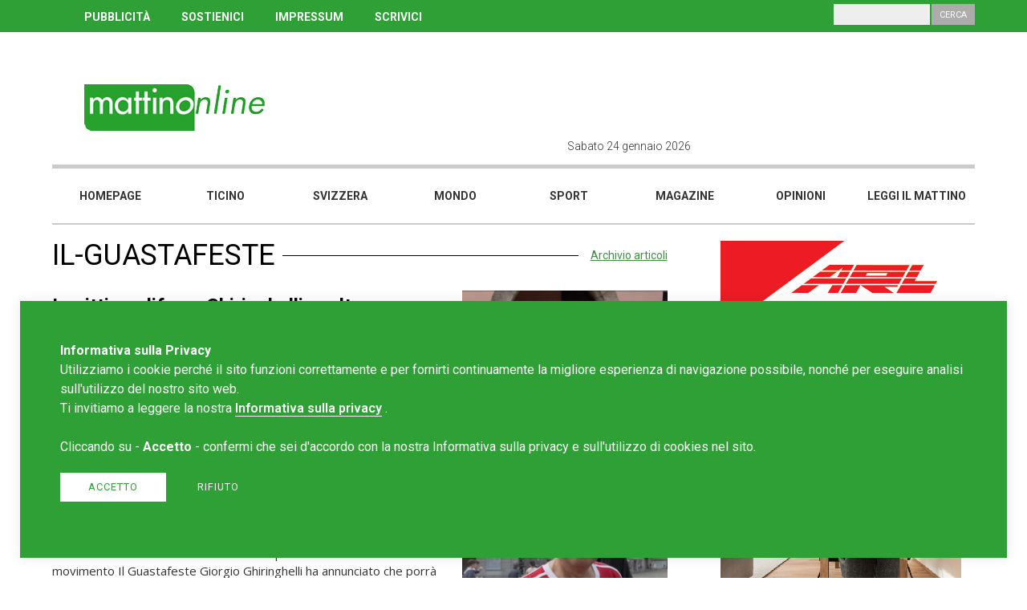

--- FILE ---
content_type: text/html; charset=UTF-8
request_url: https://www.mattinonline.ch/it/tag/il-guastafeste
body_size: 7830
content:
<!DOCTYPE html>
<!--[if IE 6]>
<html id="ie6" dir="ltr" lang="en">
<![endif]-->
<!--[if IE 7]>
<html id="ie7" dir="ltr" lang="en">
<![endif]-->
<!--[if IE 8]>
<html id="ie8" dir="ltr" lang="en">
<![endif]-->
<!--[if !(IE 6) | !(IE 7) | !(IE 8)  ]><!-->
<html dir="ltr" lang="en">
<!--<![endif]-->
<head>
    <meta http-equiv="Content-Type" content="text/html; charset=UTF-8" />
    <title>Mattinonline - Padroni in casa nostra</title>
    <meta name="TITLE" content="Mattinonline - Padroni in casa nostra" />
    <meta name="DESCRIPTION" content="Portale di news Ticino . Svizzera . Mondo . Magazine" />
    <meta name="KEYWORDS" content="portale, news, Ticino, Svizzera, mondo, magazine, leggi il Mattino, scrivici, chi siamo, Blog, Mattinonline, Cronaca, Cantone, Cantone Ticino, Sport." />
    <meta name="COPYRIGHTS" content="REDESIGN-AGENCY.CH" />
    <meta name="AUTHOR" content="" />
    <meta name="GENERATOR" content="REDESIGN-AGENCY.CH" />
    <meta name="ROBOTS" content="ALL" />
    <meta name="LANGUAGE" content="it" />
    <meta property="og:title" content="Mattinonline - Padroni in casa nostra"/>
    <meta property="og:description" content="Portale di news Ticino . Svizzera . Mondo . Magazine"/>
    <meta property="fb:app_id" content="264919093956277"/>
    <meta property="og:type" content="website"/>
    <meta property="og:url" content="https://www.mattinonline.ch/it/tag/il-guastafeste" />
    <meta property="og:image" content="https://www.mattinonline.ch/site/images/misc/news.jpg" />
    <link rel="image_src" href="" />
    <link rel="stylesheet" type="text/css" href="https://www.mattinonline.ch/site/css/styles.css?cache=no-cache" /><link rel="stylesheet" type="text/css" href="https://www.mattinonline.ch/site/css/slick.css?cache=no-cache" /><link rel="stylesheet" type="text/css" href="https://www.mattinonline.ch/site/css/slick-theme.css?cache=no-cache" /><link rel="stylesheet" type="text/css" href="https://www.mattinonline.ch/site/css/jssocials.css?cache=no-cache" /><link rel="stylesheet" type="text/css" href="https://www.mattinonline.ch/site/css/jssocials-theme-plain.css?cache=no-cache" />        <link rel="stylesheet" type="text/css" href="https://cdnjs.cloudflare.com/ajax/libs/font-awesome/4.7.0/css/font-awesome.min.css">
        <script language="javascript" type="text/javascript">
            var app_site_start = 'https://www.mattinonline.ch/';
        </script>
        <script type="text/javascript" src="https://www.mattinonline.ch/site/js/jquery.js?cache=no-cache"></script><script type="text/javascript" src="https://www.mattinonline.ch/site/js/jssocials.min.js?cache=no-cache"></script><script type="text/javascript" src="https://www.mattinonline.ch/site/js/slick.min.js?cache=no-cache"></script>                <link rel="shortcut icon" href="https://www.mattinonline.ch/favicon.ico" />
                <!-- Google tag (gtag.js) -->
<script async src="https://www.googletagmanager.com/gtag/js?id=G-B89RP5NKBH"></script>
<script>
  window.dataLayer = window.dataLayer || [];
  function gtag(){dataLayer.push(arguments);}
  gtag('js', new Date());

  gtag('config', 'G-B89RP5NKBH');
</script><meta http-equiv="expires" content="Sun, 25 Jan 2026 12:11:54 GMT">
<meta http-equiv="pragma" content="private">
<meta name="viewport" content="width=device-width, initial-scale=1, maximum-scale=1, user-scalable=no">
<script async src="//pagead2.googlesyndication.com/pagead/js/adsbygoogle.js"></script>
    
	<script>
      (adsbygoogle = window.adsbygoogle || []).push({
        google_ad_client: "ca-pub-6370957874711290",
        enable_page_level_ads: true
      });
    </script>
</head>

<body class="view999995"><script>
  window.fbAsyncInit = function() {
    FB.init({
      appId      : '370971403424026',
      cookie     : true,
      xfbml      : true,
      version    : 'v3.0'
    });
      
    FB.AppEvents.logPageView();   
      
  };

  (function(d, s, id){
     var js, fjs = d.getElementsByTagName(s)[0];
     if (d.getElementById(id)) {return;}
     js = d.createElement(s); js.id = id;
     js.src = "https://connect.facebook.net/it_IT/sdk.js";
     fjs.parentNode.insertBefore(js, fjs);
   }(document, 'script', 'facebook-jssdk'));
</script>	<div id="navMobile"><div class="bg"></div>
<div class="inner">
    <div class="column c6 ml12 menu">
        <ul class="l1">                    <li class="l1"><a href="https://www.mattinonline.ch/it/homepage" target="_self" title="Homepage">Homepage</a>				</li>                    <li class="l1"><a href="https://www.mattinonline.ch/it/ticino" target="_self" title="Ticino">Ticino</a>				</li>                    <li class="l1"><a href="https://www.mattinonline.ch/it/svizzera" target="_self" title="Svizzera">Svizzera</a>				</li>                    <li class="l1"><a href="https://www.mattinonline.ch/it/mondo" target="_self" title="Mondo">Mondo</a>				</li>                    <li class="l1"><a href="https://www.mattinonline.ch/it/sport" target="_self" title="Sport">Sport</a>				</li>                    <li class="l1"><a href="https://www.mattinonline.ch/it/magazine" target="_self" title="Magazine">Magazine</a>				</li>                    <li class="l1"><a href="https://www.mattinonline.ch/it/opinioni" target="_self" title="Opinioni">Opinioni</a>				</li>                    <li class="l1"><a href="http://ilmattinodelladomenica.che.newsmemory.com/" target="_blank" title="Leggi il mattino">Leggi il mattino</a>				</li>        </ul>
        <hr /><div class='links' ><a href="http://www.mattinonline.ch/it/pubblicita">PUBBLICIT&Agrave;</a> <a href="http://www.mattinonline.ch/it/contributi">SOSTIENICI</a> <a href="http://www.mattinonline.ch/it/impressum">IMPRESSUM</a> <a href="http://www.mattinonline.ch/it/scrivi-al-mattino-online">SCRIVICI</a>&nbsp;</div>        <hr />
        <div class="search">
            <p>Cerca</p>
            <input type="text" class="input" name="search">
            <input type="button" class="button" value="Cerca">
        </div>
        <div class="clear"></div> 
        
        <div id="navCloseButton">x</div>   
        
        <div class="social">              
        </div> 
    </div>    
    <div class="column c6 ml0"></div>
    <div class="clear"></div>
</div>	</div>
	<div id="wrapper">
    	<div id="header">
        	<div class="top">
            	<div class="innerTpl">
                    <div class="column c12"><div class='links' ><a href="http://www.mattinonline.ch/it/pubblicita">PUBBLICIT&Agrave;</a> <a href="http://www.mattinonline.ch/it/contributi">SOSTIENICI</a> <a href="http://www.mattinonline.ch/it/impressum">IMPRESSUM</a> <a href="http://www.mattinonline.ch/it/scrivi-al-mattino-online">SCRIVICI</a>&nbsp;</div>                        <div class="search">
                            <p>Cerca</p>
                            <input type="text" class="input" name="search">
                            <input type="button" class="button" value="Cerca">
                        </div>
                    </div>            
                </div>
            </div>
            <div class="middle">
            	<div class="innerTpl">
                    <div class="column c6 tp4 ml6 logo"><a href="https://www.mattinonline.ch/it/homepage" target="_self"><img src="https://www.mattinonline.ch/upload/multimedia/2018.05.23.02.53.494243.png"  class="logo" title = "" alt=""    /></a>                    </div>
                    <div class="column c6 tp8 ml6">
                        <div class="column c6 ml0">
							<div class="today">Sabato 24 gennaio 2026                            </div>
                        </div>
                        <div class="column c6 ml12">
							<div class="social">      
                            </div>  
                            <img id="navOpenButton" class="burger-menu" src="https://www.mattinonline.ch/site/images/misc/burger-menu.png" />            
                    	</div>
                    </div>  
                	<div class="clear"></div>            
                </div>
                <div class="clear"></div>
            </div>
            <div class="bottom">
            	<div class="innerTpl"><ul class="nav"><li class="" men_id="1019"><a href="https://www.mattinonline.ch/it/homepage" target="_self" title="Homepage" men_id="1019">Homepage</a></li><li class="" men_id="1089"><a href="https://www.mattinonline.ch/it/ticino" target="_self" title="Ticino" men_id="1089">Ticino</a></li><li class="" men_id="1023"><a href="https://www.mattinonline.ch/it/svizzera" target="_self" title="Svizzera" men_id="1023">Svizzera</a></li><li class="" men_id="1090"><a href="https://www.mattinonline.ch/it/mondo" target="_self" title="Mondo" men_id="1090">Mondo</a></li><li class="" men_id="1091"><a href="https://www.mattinonline.ch/it/sport" target="_self" title="Sport" men_id="1091">Sport</a></li><li class="" men_id="1092"><a href="https://www.mattinonline.ch/it/magazine" target="_self" title="Magazine" men_id="1092">Magazine</a></li><li class="" men_id="1101"><a href="https://www.mattinonline.ch/it/opinioni" target="_self" title="Opinioni" men_id="1101">Opinioni</a></li><li class="" men_id="1093"><a href="http://ilmattinodelladomenica.che.newsmemory.com/" target="_blank" title="Leggi il mattino" men_id="1093">Leggi il mattino</a></li> 
</ul>
<script language="javascript" type="text/javascript">
var new_w = parseInt($('#header .bottom').width() / 8);
$('#header .bottom ul.nav li').css('width',new_w);
</script>               	</div>
            </div>
                   
        </div><div id="template" class="rubrica">
    <section class="section taglio primotaglio">
		<div class="innerTpl">
        	<div class="column col-left c8 ml12">
				<div class="articles">					<h2>il-guastafeste&nbsp;						<a href="https://www.mattinonline.ch/it/archivio-articoli">Archivio articoli</a>
						</h2>					<div class="article art0 text-to-image">                
						<div class="column c8 ml7 info">
                            <h3><a href="https://www.mattinonline.ch/it/article/49676/legittima-difesa-ghiringhelli-esulta-missione-compiuta">Legittima difesa, Ghiringhelli esulta: "Missione compiuta!"</a></h3>  
							<div class="preview">Pubblichiamo di seguito il comunicato di Giorgio Ghiringhelli (il Guastafeste) sull&#39;esito dell&#39;iniziativa popolare sulla legittima difesa, approvata oggi dai vota...</div>
                            <div class="more-info">
                            	<div class="orario">26.09.2021</div> <div class="wrap-share" attr="id">
   	<img class="share-icon" src="https://www.mattinonline.ch/site/images/misc/share-icon-2.png" />
   
    <div class="share id">
        <script language="javascript" type="text/javascript">
        $(".share.id").jsSocials({
            url: "https://www.mattinonline.ch/it/article/49676/legittima-difesa-ghiringhelli-esulta-missione-compiuta",
            showLabel: false,
			showCount: false,
            shares: ["twitter","facebook","googleplus","linkedin","whatsapp"]
        });
        </script>
    </div>	 
	  </div>                        	</div>
						</div>
						<div class="column c4 ml5 image" style="background: url(https://www.mattinonline.ch/upload/multimedia/2021-09-26-04-59-17-5521.png) no-repeat center center; background-size: cover;">
							<div class="category"></div>     
                            <div class="gallery"> 
							</div>            
						</div> 
                        <div class="more-info-mobile">
                            <div class="orario">26.09.2021</div> <div class="wrap-share" attr="id">
   	<img class="share-icon" src="https://www.mattinonline.ch/site/images/misc/share-icon-2.png" />
   
    <div class="share id">
        <script language="javascript" type="text/javascript">
        $(".share.id").jsSocials({
            url: "https://www.mattinonline.ch/it/article/49676/legittima-difesa-ghiringhelli-esulta-missione-compiuta",
            showLabel: false,
			showCount: false,
            shares: ["twitter","facebook","googleplus","linkedin","whatsapp"]
        });
        </script>
    </div>	 
	  </div>                        </div>          
					</div>					<div class="article art1 text-to-image">                
						<div class="column c8 ml7 info">
                            <h3><a href="https://www.mattinonline.ch/it/article/49394/il-movimento-il-guastafeste-annuncia-la-fine-della-sua-attivit-politica">Il movimento Il Guastafeste annuncia la fine della sua attività politica</a></h3>  
							<div class="preview">Con un comunicato trasmesso ai media questa mattina il fondatore del movimento Il Guastafeste Giorgio Ghiringhelli ha annunciato che porr&agrave; fine alla sua attivit&ag...</div>
                            <div class="more-info">
                            	<div class="orario">31.08.2021</div> <div class="wrap-share" attr="id">
   	<img class="share-icon" src="https://www.mattinonline.ch/site/images/misc/share-icon-2.png" />
   
    <div class="share id">
        <script language="javascript" type="text/javascript">
        $(".share.id").jsSocials({
            url: "https://www.mattinonline.ch/it/article/49394/il-movimento-il-guastafeste-annuncia-la-fine-della-sua-attivit-politica",
            showLabel: false,
			showCount: false,
            shares: ["twitter","facebook","googleplus","linkedin","whatsapp"]
        });
        </script>
    </div>	 
	  </div>                        	</div>
						</div>
						<div class="column c4 ml5 image" style="background: url(https://www.mattinonline.ch/upload/multimedia/2021-08-31-09-38-57-9170.jpg) no-repeat center center; background-size: cover;">
							<div class="category"></div>     
                            <div class="gallery"> 
							</div>            
						</div> 
                        <div class="more-info-mobile">
                            <div class="orario">31.08.2021</div> <div class="wrap-share" attr="id">
   	<img class="share-icon" src="https://www.mattinonline.ch/site/images/misc/share-icon-2.png" />
   
    <div class="share id">
        <script language="javascript" type="text/javascript">
        $(".share.id").jsSocials({
            url: "https://www.mattinonline.ch/it/article/49394/il-movimento-il-guastafeste-annuncia-la-fine-della-sua-attivit-politica",
            showLabel: false,
			showCount: false,
            shares: ["twitter","facebook","googleplus","linkedin","whatsapp"]
        });
        </script>
    </div>	 
	  </div>                        </div>          
					</div>					<div class="article art2 text-to-image">                
						<div class="column c8 ml7 info">
                            <h3><a href="https://www.mattinonline.ch/it/article/44170/un-premio-destinato-a-chi-combatte-la-letale-islamopandemia">"Un premio destinato a chi combatte la letale 'islamopandemia'"</a></h3>  
							<div class="preview">E&rsquo; partita nelle scorse settimane l&rsquo;organizzazione della terza edizione del premio nazionale ideato dal movimento politico &ldquo;Il Guastafeste&rdquo; allo s...</div>
                            <div class="more-info">
                            	<div class="orario">21.04.2020</div> <div class="wrap-share" attr="id">
   	<img class="share-icon" src="https://www.mattinonline.ch/site/images/misc/share-icon-2.png" />
   
    <div class="share id">
        <script language="javascript" type="text/javascript">
        $(".share.id").jsSocials({
            url: "https://www.mattinonline.ch/it/article/44170/un-premio-destinato-a-chi-combatte-la-letale-islamopandemia",
            showLabel: false,
			showCount: false,
            shares: ["twitter","facebook","googleplus","linkedin","whatsapp"]
        });
        </script>
    </div>	 
	  </div>                        	</div>
						</div>
						<div class="column c4 ml5 image" style="background: url(https://www.mattinonline.ch/upload/multimedia/2020-04-20-08-38-34-2793.jpg) no-repeat center center; background-size: cover;">
							<div class="category"></div>     
                            <div class="gallery"> 
							</div>            
						</div> 
                        <div class="more-info-mobile">
                            <div class="orario">21.04.2020</div> <div class="wrap-share" attr="id">
   	<img class="share-icon" src="https://www.mattinonline.ch/site/images/misc/share-icon-2.png" />
   
    <div class="share id">
        <script language="javascript" type="text/javascript">
        $(".share.id").jsSocials({
            url: "https://www.mattinonline.ch/it/article/44170/un-premio-destinato-a-chi-combatte-la-letale-islamopandemia",
            showLabel: false,
			showCount: false,
            shares: ["twitter","facebook","googleplus","linkedin","whatsapp"]
        });
        </script>
    </div>	 
	  </div>                        </div>          
					</div>					<div class="article art3 text-to-image">                
						<div class="column c8 ml7 info">
                            <h3><a href="https://www.mattinonline.ch/it/article/41449/ecco-i-tre-vincitori-dello-swiss-stop-islamization-award-2019">Ecco i tre vincitori dello “Swiss Stop Islamization Award 2019”</a></h3>  
							<div class="preview">Lo scopo dello Swiss Stop Islamization Award, ideato dal movimento politico &ldquo;Il Guastafeste&rdquo; di Giorgio Ghiringhelli (www.ilguastafeste.ch), &egrave; quello d...</div>
                            <div class="more-info">
                            	<div class="orario">21.07.2019</div> <div class="wrap-share" attr="id">
   	<img class="share-icon" src="https://www.mattinonline.ch/site/images/misc/share-icon-2.png" />
   
    <div class="share id">
        <script language="javascript" type="text/javascript">
        $(".share.id").jsSocials({
            url: "https://www.mattinonline.ch/it/article/41449/ecco-i-tre-vincitori-dello-swiss-stop-islamization-award-2019",
            showLabel: false,
			showCount: false,
            shares: ["twitter","facebook","googleplus","linkedin","whatsapp"]
        });
        </script>
    </div>	 
	  </div>                        	</div>
						</div>
						<div class="column c4 ml5 image" style="background: url(https://www.mattinonline.ch/upload/multimedia/2019-07-21-03-49-15-8779.jpg) no-repeat center center; background-size: cover;">
							<div class="category"></div>     
                            <div class="gallery"> 
							</div>            
						</div> 
                        <div class="more-info-mobile">
                            <div class="orario">21.07.2019</div> <div class="wrap-share" attr="id">
   	<img class="share-icon" src="https://www.mattinonline.ch/site/images/misc/share-icon-2.png" />
   
    <div class="share id">
        <script language="javascript" type="text/javascript">
        $(".share.id").jsSocials({
            url: "https://www.mattinonline.ch/it/article/41449/ecco-i-tre-vincitori-dello-swiss-stop-islamization-award-2019",
            showLabel: false,
			showCount: false,
            shares: ["twitter","facebook","googleplus","linkedin","whatsapp"]
        });
        </script>
    </div>	 
	  </div>                        </div>          
					</div>					<div class="article art4 text-to-image">                
						<div class="column c8 ml7 info">
                            <h3><a href="https://www.mattinonline.ch/it/article/41349/vade-retro-islam-l-intervista-di-giorgio-ghiringhelli-a-un-esperto-di-islam">“Vade retro Islam!”, l'intervista di Giorgio Ghiringhelli a un esperto di Islam</a></h3>  
							<div class="preview">Il fondatore del movimento &quot;Il Guastafeste&quot; Giorgio Ghiringhelli ha pubblicato, sul sito del movimento, un&#39;intervista da lui condotta all&#39;esperto di isl...</div>
                            <div class="more-info">
                            	<div class="orario">11.07.2019</div> <div class="wrap-share" attr="id">
   	<img class="share-icon" src="https://www.mattinonline.ch/site/images/misc/share-icon-2.png" />
   
    <div class="share id">
        <script language="javascript" type="text/javascript">
        $(".share.id").jsSocials({
            url: "https://www.mattinonline.ch/it/article/41349/vade-retro-islam-l-intervista-di-giorgio-ghiringhelli-a-un-esperto-di-islam",
            showLabel: false,
			showCount: false,
            shares: ["twitter","facebook","googleplus","linkedin","whatsapp"]
        });
        </script>
    </div>	 
	  </div>                        	</div>
						</div>
						<div class="column c4 ml5 image" style="background: url(https://www.mattinonline.ch/upload/multimedia/2019-07-10-09-51-45-8913.jpg) no-repeat center center; background-size: cover;">
							<div class="category"></div>     
                            <div class="gallery"> 
							</div>            
						</div> 
                        <div class="more-info-mobile">
                            <div class="orario">11.07.2019</div> <div class="wrap-share" attr="id">
   	<img class="share-icon" src="https://www.mattinonline.ch/site/images/misc/share-icon-2.png" />
   
    <div class="share id">
        <script language="javascript" type="text/javascript">
        $(".share.id").jsSocials({
            url: "https://www.mattinonline.ch/it/article/41349/vade-retro-islam-l-intervista-di-giorgio-ghiringhelli-a-un-esperto-di-islam",
            showLabel: false,
			showCount: false,
            shares: ["twitter","facebook","googleplus","linkedin","whatsapp"]
        });
        </script>
    </div>	 
	  </div>                        </div>          
					</div>					<div class="article art5 text-to-image">                
						<div class="column c8 ml7 info">
                            <h3><a href="https://www.mattinonline.ch/it/article/40763/swiss-stop-islamization-award-al-via-la-seconda-edizione">“Swiss stop islamization award”, al via la seconda edizione
</a></h3>  
							<div class="preview">E&rsquo; partita in questi giorni l&rsquo;organizzazione della seconda edizione del premio nazionale
intitolato &ldquo;Swiss Stop Islamization Award&rdquo; ideato dal mo...</div>
                            <div class="more-info">
                            	<div class="orario">16.05.2019</div> <div class="wrap-share" attr="id">
   	<img class="share-icon" src="https://www.mattinonline.ch/site/images/misc/share-icon-2.png" />
   
    <div class="share id">
        <script language="javascript" type="text/javascript">
        $(".share.id").jsSocials({
            url: "https://www.mattinonline.ch/it/article/40763/swiss-stop-islamization-award-al-via-la-seconda-edizione",
            showLabel: false,
			showCount: false,
            shares: ["twitter","facebook","googleplus","linkedin","whatsapp"]
        });
        </script>
    </div>	 
	  </div>                        	</div>
						</div>
						<div class="column c4 ml5 image" style="background: url(https://www.mattinonline.ch/upload/multimedia/2019-05-16-03-09-47-7211.jpg) no-repeat center center; background-size: cover;">
							<div class="category"></div>     
                            <div class="gallery"> 
							</div>            
						</div> 
                        <div class="more-info-mobile">
                            <div class="orario">16.05.2019</div> <div class="wrap-share" attr="id">
   	<img class="share-icon" src="https://www.mattinonline.ch/site/images/misc/share-icon-2.png" />
   
    <div class="share id">
        <script language="javascript" type="text/javascript">
        $(".share.id").jsSocials({
            url: "https://www.mattinonline.ch/it/article/40763/swiss-stop-islamization-award-al-via-la-seconda-edizione",
            showLabel: false,
			showCount: false,
            shares: ["twitter","facebook","googleplus","linkedin","whatsapp"]
        });
        </script>
    </div>	 
	  </div>                        </div>          
					</div>					<div class="article art6 text-to-image">                
						<div class="column c8 ml7 info">
                            <h3><a href="https://www.mattinonline.ch/it/article/40474/incendio-di-notre-dame-e-se-non-fosse-stato-un-incidente">Incendio di Notre-Dame, e se non fosse stato un incidente?</a></h3>  
							<div class="preview">A nemmeno 24 ore dal terribile incendio che ha devastato l&#39;iconica cattedrale di Notre-Dame a Parigi, le autorit&agrave; francesi avevano gi&agrave; escluso l&#39;att...</div>
                            <div class="more-info">
                            	<div class="orario">25.04.2019</div> <div class="wrap-share" attr="id">
   	<img class="share-icon" src="https://www.mattinonline.ch/site/images/misc/share-icon-2.png" />
   
    <div class="share id">
        <script language="javascript" type="text/javascript">
        $(".share.id").jsSocials({
            url: "https://www.mattinonline.ch/it/article/40474/incendio-di-notre-dame-e-se-non-fosse-stato-un-incidente",
            showLabel: false,
			showCount: false,
            shares: ["twitter","facebook","googleplus","linkedin","whatsapp"]
        });
        </script>
    </div>	 
	  </div>                        	</div>
						</div>
						<div class="column c4 ml5 image" style="background: url(https://www.mattinonline.ch/upload/multimedia/2019-04-25-12-15-53-4827.jpg) no-repeat center center; background-size: cover;">
							<div class="category"></div>     
                            <div class="gallery"> 
							</div>            
						</div> 
                        <div class="more-info-mobile">
                            <div class="orario">25.04.2019</div> <div class="wrap-share" attr="id">
   	<img class="share-icon" src="https://www.mattinonline.ch/site/images/misc/share-icon-2.png" />
   
    <div class="share id">
        <script language="javascript" type="text/javascript">
        $(".share.id").jsSocials({
            url: "https://www.mattinonline.ch/it/article/40474/incendio-di-notre-dame-e-se-non-fosse-stato-un-incidente",
            showLabel: false,
			showCount: false,
            shares: ["twitter","facebook","googleplus","linkedin","whatsapp"]
        });
        </script>
    </div>	 
	  </div>                        </div>          
					</div>					<div class="article art7 text-to-image">                
						<div class="column c8 ml7 info">
                            <h3><a href="https://www.mattinonline.ch/it/article/38930/svelati-i-tre-vincitori-dello-swiss-stop-islamization-award-2018">Svelati i tre vincitori dello “Swiss Stop Islamization Award 2018”</a></h3>  
							<div class="preview">Il movimento &ldquo;Il Guastafeste&rdquo; ha svelato oggi i tre vincitori del concorso &ldquo;Swiss Stop Islamization Award 2018&rdquo;. Lo scopo del concorso, ideato dal...</div>
                            <div class="more-info">
                            	<div class="orario">29.11.2018</div> <div class="wrap-share" attr="id">
   	<img class="share-icon" src="https://www.mattinonline.ch/site/images/misc/share-icon-2.png" />
   
    <div class="share id">
        <script language="javascript" type="text/javascript">
        $(".share.id").jsSocials({
            url: "https://www.mattinonline.ch/it/article/38930/svelati-i-tre-vincitori-dello-swiss-stop-islamization-award-2018",
            showLabel: false,
			showCount: false,
            shares: ["twitter","facebook","googleplus","linkedin","whatsapp"]
        });
        </script>
    </div>	 
	  </div>                        	</div>
						</div>
						<div class="column c4 ml5 image" style="background: url(https://www.mattinonline.ch/upload/multimedia/2018-11-29-02-04-51-6293.png) no-repeat center center; background-size: cover;">
							<div class="category"></div>     
                            <div class="gallery"> 
							</div>            
						</div> 
                        <div class="more-info-mobile">
                            <div class="orario">29.11.2018</div> <div class="wrap-share" attr="id">
   	<img class="share-icon" src="https://www.mattinonline.ch/site/images/misc/share-icon-2.png" />
   
    <div class="share id">
        <script language="javascript" type="text/javascript">
        $(".share.id").jsSocials({
            url: "https://www.mattinonline.ch/it/article/38930/svelati-i-tre-vincitori-dello-swiss-stop-islamization-award-2018",
            showLabel: false,
			showCount: false,
            shares: ["twitter","facebook","googleplus","linkedin","whatsapp"]
        });
        </script>
    </div>	 
	  </div>                        </div>          
					</div><div class="ads leaderboard-2" style="width:728px; max-height:90px; margin-top:15px; margin-bottom:15px;"><a href="https://sanbernardino-realestate.com/" target="_blank" onClick="gtag('event', 'click', {'event_category': 'ads','event_label': 'click Artisa novembre 2025','value': 'Artisa novembre 2025','non_interaction': true});"><img src="https://www.mattinonline.ch/upload/multimedia/2025-10-30-15-53-2630888.jpg" onload="gtag('event', 'impression', {'event_category': 'ads','event_label': 'impression Artisa novembre 2025','value': 'Artisa novembre 2025','non_interaction': true});" /></a></div>					<div class="article art8 text-to-image">                
						<div class="column c8 ml7 info">
                            <h3><a href="https://www.mattinonline.ch/it/article/37908/ecco-lo-swiss-stop-islam-award-2018">Ecco lo "Swiss Stop Islam Award 2018"</a></h3>  
							<div class="preview">Negli ultimi anni un crescente numero di persone in Svizzera e in Europa ha cominciato ad aprire gli occhi sul pericolo mortale che la colonizzazione islamica e la radica...</div>
                            <div class="more-info">
                            	<div class="orario">03.08.2018</div> <div class="wrap-share" attr="id">
   	<img class="share-icon" src="https://www.mattinonline.ch/site/images/misc/share-icon-2.png" />
   
    <div class="share id">
        <script language="javascript" type="text/javascript">
        $(".share.id").jsSocials({
            url: "https://www.mattinonline.ch/it/article/37908/ecco-lo-swiss-stop-islam-award-2018",
            showLabel: false,
			showCount: false,
            shares: ["twitter","facebook","googleplus","linkedin","whatsapp"]
        });
        </script>
    </div>	 
	  </div>                        	</div>
						</div>
						<div class="column c4 ml5 image" style="background: url(https://www.mattinonline.ch/upload/multimedia/2018-08-03-10-31-06-3333.png) no-repeat center center; background-size: cover;">
							<div class="category"></div>     
                            <div class="gallery"> 
							</div>            
						</div> 
                        <div class="more-info-mobile">
                            <div class="orario">03.08.2018</div> <div class="wrap-share" attr="id">
   	<img class="share-icon" src="https://www.mattinonline.ch/site/images/misc/share-icon-2.png" />
   
    <div class="share id">
        <script language="javascript" type="text/javascript">
        $(".share.id").jsSocials({
            url: "https://www.mattinonline.ch/it/article/37908/ecco-lo-swiss-stop-islam-award-2018",
            showLabel: false,
			showCount: false,
            shares: ["twitter","facebook","googleplus","linkedin","whatsapp"]
        });
        </script>
    </div>	 
	  </div>                        </div>          
					</div>					<div class="article art9 text-to-image">                
						<div class="column c8 ml7 info">
                            <h3><a href="https://www.mattinonline.ch/it/article/37877/occorre-proibire-le-preghiere-islamiche-in-pubblico">"Occorre proibire le preghiere islamiche in pubblico"</a></h3>  
							<div class="preview">Nell&rsquo;edizione del 5 giugno scorso il Corriere del Ticino, in un servizio intitolato a tutta pagina &ldquo;C&rsquo;&egrave; un piano degli islamisti per conquistare ...</div>
                            <div class="more-info">
                            	<div class="orario">30.07.2018</div> <div class="wrap-share" attr="id">
   	<img class="share-icon" src="https://www.mattinonline.ch/site/images/misc/share-icon-2.png" />
   
    <div class="share id">
        <script language="javascript" type="text/javascript">
        $(".share.id").jsSocials({
            url: "https://www.mattinonline.ch/it/article/37877/occorre-proibire-le-preghiere-islamiche-in-pubblico",
            showLabel: false,
			showCount: false,
            shares: ["twitter","facebook","googleplus","linkedin","whatsapp"]
        });
        </script>
    </div>	 
	  </div>                        	</div>
						</div>
						<div class="column c4 ml5 image" style="background: url(https://www.mattinonline.ch/upload/multimedia/2018-07-30-09-59-53-7743.png) no-repeat center center; background-size: cover;">
							<div class="category"></div>     
                            <div class="gallery"> 
							</div>            
						</div> 
                        <div class="more-info-mobile">
                            <div class="orario">30.07.2018</div> <div class="wrap-share" attr="id">
   	<img class="share-icon" src="https://www.mattinonline.ch/site/images/misc/share-icon-2.png" />
   
    <div class="share id">
        <script language="javascript" type="text/javascript">
        $(".share.id").jsSocials({
            url: "https://www.mattinonline.ch/it/article/37877/occorre-proibire-le-preghiere-islamiche-in-pubblico",
            showLabel: false,
			showCount: false,
            shares: ["twitter","facebook","googleplus","linkedin","whatsapp"]
        });
        </script>
    </div>	 
	  </div>                        </div>          
					</div>                </div>
            </div>
            <div class="column col-right c4 ml12"><div class="ads rectangle-1" style="width:300px; max-height:250px; margin-bottom:15px;"><a href="https://fairtiq.com/it/" target="_blank" onClick="gtag('event', 'click', {'event_category': 'ads','event_label': 'click arl 2024','value': 'arl 2024','non_interaction': true});"><img src="https://www.mattinonline.ch/upload/multimedia/2024-12-10-11-50-5615118.jpg" onload="gtag('event', 'impression', {'event_category': 'ads','event_label': 'impression arl 2024','value': 'arl 2024','non_interaction': true});" /></a></div><div class="ads rectangle-4" style="width:300px; max-height:250px; margin-bottom:15px;"><a href="https://sanbernardino-realestate.com/" target="_blank" onClick="gtag('event', 'click', {'event_category': 'ads','event_label': 'click Artisa 1.11.25','value': 'Artisa 1.11.25','non_interaction': true});"><img src="https://www.mattinonline.ch/upload/multimedia/2025-10-30-15-53-2631560.jpg" onload="gtag('event', 'impression', {'event_category': 'ads','event_label': 'impression Artisa 1.11.25','value': 'Artisa 1.11.25','non_interaction': true});" /></a></div><div class="ads rectangle-24" style="width:300px; max-height:250px; margin-bottom:15px;"><a href="http://www.mattinonline.ch" target="_blank" onClick="gtag('event', 'click', {'event_category': 'ads','event_label': 'click alu project','value': 'alu project','non_interaction': true});"><img src="https://www.mattinonline.ch/upload/multimedia/2018.06.21.12.07.124454.GIF" onload="gtag('event', 'impression', {'event_category': 'ads','event_label': 'impression alu project','value': 'alu project','non_interaction': true});" /></a></div><div class="ads rectangle-25" style="width:300px; max-height:250px; margin-bottom:15px;"><a href="https://fondazionebignasca.ch/" target="_blank" onClick="gtag('event', 'click', {'event_category': 'ads','event_label': 'click FGB','value': 'FGB','non_interaction': true});"><img src="https://www.mattinonline.ch/upload/multimedia/2023-11-08-11-09-0675061.jpg" onload="gtag('event', 'impression', {'event_category': 'ads','event_label': 'impression FGB','value': 'FGB','non_interaction': true});" /></a></div><div id="newsletter">
    <link href="//cdn-images.mailchimp.com/embedcode/slim-10_7.css" rel="stylesheet" type="text/css">
    <style type="text/css">
    </style>
    <div id="mc_embed_signup">
    <form action="https://mattinonline.us18.list-manage.com/subscribe/post?u=88b04f7a667d54338ead17c16&amp;id=5dc6690d11" method="post" id="mc-embedded-subscribe-form" name="mc-embedded-subscribe-form" class="validate" target="_blank" novalidate>
        <div id="mc_embed_signup_scroll">
        <h3>Newsletter</h3>
        <div class="text">Iscriviti alla nostra newsletter,<br />ti serve solo un'e-mail.</div>
        <input type="email" value="" name="EMAIL" class="email" id="mce-EMAIL" placeholder="La tua e-mail" required>
        <input type="submit" value="Iscriviti" name="subscribe" id="mc-embedded-subscribe" class="button">
        <div style="position: absolute; left: -5000px;" aria-hidden="true"><input type="text" name="b_88b04f7a667d54338ead17c16_5dc6690d11" tabindex="-1" value=""></div>

        </div>
    </form>
    </div>
    <div class="clear"></div>
</div>
    <div class="clear"></div>

 
<div id="piu-lette"><h3>Le più lette</h3>      <div class="row r0">
      	<div class="pos">01</div>
        <div class="title"><a href="https://www.mattinonline.ch/it/article/59794/lorenzo-quadri-la-campagna-d-odio-italiana-contro-la-svizzera">Lorenzo Quadri: "La campagna d'odio italiana contro la Svizzera"
</a></div>
      </div>
            <div class="row r1">
      	<div class="pos">02</div>
        <div class="title"><a href="https://www.mattinonline.ch/it/article/59827/crisi-diplomatica-con-l-italia-annullate-le-serate-svizzere-a-milano-cortina">È crisi diplomatica con l'Italia? Annullate le serate svizzere a Milano-Cortina</a></div>
      </div>
            <div class="row r2">
      	<div class="pos">03</div>
        <div class="title"><a href="https://www.mattinonline.ch/it/article/59777/lega-dei-ticinesi-crans-montana-basta-processi-mediatici-alla-svizzera">LEGA dei Ticinesi: "Crans-Montana: basta processi mediatici alla Svizzera!"</a></div>
      </div>
            <div class="row r3">
      	<div class="pos">04</div>
        <div class="title"><a href="https://www.mattinonline.ch/it/article/59834/normale-che-qualcuno-guadagni-277-005-franchi-all-anno-solo-per-riscuotere-il-canone-radiotv">«È normale che qualcuno guadagni 277’005 franchi all’anno solo per riscuotere il canone radiotv?»</a></div>
      </div>
            <div class="row r4">
      	<div class="pos">05</div>
        <div class="title"><a href="https://www.mattinonline.ch/it/article/59505/quadri-avverte-horizon-usato-per-ricattare-gli-svizzeri-sul-voto-ue">Quadri avverte: “Horizon usato per ricattare gli svizzeri sul voto UE”</a></div>
      </div>
        <div class="clear"></div>
</div>            </div>
        </div>    
    </section>
</div>
<script language="javascript" type="text/javascript">
$(document).ready(function(){
	});    

</script>
    <div id="footer">
    	<div class="innerTpl">
        	<div class="column c3 tl4 ml12 logo"><a href="https://www.mattinonline.ch/it/homepage" target="_self"><img src="https://www.mattinonline.ch/upload/multimedia/2018.05.23.02.53.494243.png"  class="logo" title = "" alt=""    /></a>            
            </div>
        	<div class="column c3 tl4 ml12 address"><div class='text' ><div>
	<strong>Redazione Mattinonline</strong></div>
<div>
	Editore Rotostampa SA</div>
<div>
	<a href="mailto:redazione@mattinonline.ch"><span style="color:#ffffff;"><u>redazione@mattinonline.ch</u></span></a></div>
<div>
	<a href="http://www.mattinonline.ch/it/normativa-gdpr" target="_blank">Normativa Privacy (GDPR)</a><br />
	&nbsp;</div>
<br />
Sito creato da&nbsp;<a href="https://www.redesign.swiss" target="_blank">Redesign</a> </div>            </div>
        	<div class="column c3 tl4 ml12 social">              
            </div>
        	<div class="column c3 tl0"></div>      
            <img src="https://www.mattinonline.ch/site/images/misc/back-to-top.png" class="back-to-top" /> 
            <div class="clear"></div> 
        </div>
    </div>
</div><!-- / wrapper -->
<script language="JavaScript" type="text/javascript">

$('#header .top .search .button').click( function() {
    var isError = 0;
	var string = $('#header .top .search input.input').val();
	
	$('#header .top .search .button').hide();
				
	if (string.length < 3) {
        alert("Inserire almeno tre caratteri.");
		isError = 2;	
	}		
	
	if (isError == 0) {
		
		string = string.replace(" ", "-");
		url = app_site_start + "it/search/" + string;
		setTimeout("document.location.href='" + url + "'",0);
	} 
	
	$('#header .top .search .button').show();
});

$('#navMobile .search .button').click( function() {
    var isError = 0;
	var string = $('#navMobile .search input.input').val();
	
	$('#navMobile .search .button').hide();
				
	if (string.length < 3) {
        alert("Inserire almeno tre caratteri.");
		isError = 2;	
	}		
	
	if (isError == 0) {
		
		string = string.replace(" ", "-");
		url = app_site_start + "it/search/" + string;
		setTimeout("document.location.href='" + url + "'",0);
	} 
	
	$('#navMobile .search .button').show();
});






  $(document).ready(function(){
    		setTimeout(refreshPage, 0);
				
	});
</script>
<div id="tournIpad"><img src="https://www.mattinonline.ch/site/images/icons/turn-tablet.png" /></div>
 

			
			<style media="all" type="text/css">
                #cms_privacy_popup { position:fixed; z-index:800; bottom:25px; left:25px; right:25px; width:calc(100% - 150px); padding:50px; background:#2fa035; box-shadow: 0 0 15px 1px rgb(0 0 0 / 7%); }
                #cms_privacy_popup p { font-family:"Roboto"; font-size:1rem; line-height:1.5rem; color:#FFF; }
                #cms_privacy_popup p a { color:#FFF;  border-bottom:1px solid #FFF; font-weight:600; }
                #cms_privacy_popup p a:hover { border-color:transparent; }
                #cms_privacy_popup .answer { margin:20px 0; display:inline-block; }
                #cms_privacy_popup .privacy-button { font-family:"Roboto"; font-size:0.8rem; line-height:1rem;  text-transform:uppercase; padding:10px 35px 10px; text-align:center; display:inline-block; color:#2fa035; cursor:pointer; border:0;  -webkit-transition: .5s ease-in-out; -moz-transition: .5s ease-in-out; -o-transition: .5s ease-in-out; transition: .5s ease-in-out; letter-spacing:1px;  }
                #cms_privacy_popup .privacy-button.accept { background:#FFF; margin:0 15px 0 0; }
                #cms_privacy_popup .privacy-button.accept:hover { background:#ccc; }
                #cms_privacy_popup .privacy-button.reject { background:transparent; color:#FFF; border:1px solid #FFF; padding:10px 20px; border:0;  }
                #cms_privacy_popup .privacy-button.reject:hover { color:#FFF; border-color:transparent;background:#ccc; }
                
                @media (max-width: 641px) {
                	#cms_privacy_popup { bottom:30px; left:15px; right:15px; width:calc(100% - 90px); padding:30px; }
                }        
            </style>
    
            <div id="cms_privacy_popup">
                <div class="info">
                    <p><strong>Informativa sulla Privacy</strong><br /><p>
	Utilizziamo i cookie perch&eacute; il sito funzioni correttamente e per fornirti continuamente la migliore esperienza di navigazione possibile, nonch&eacute; per eseguire analisi sull&#39;utilizzo del nostro sito web.</p>
<p>
	Ti invitiamo a leggere la nostra <a href="https://www.mattinonline.ch/it/normativa-gdpr" target="_blank">Informativa sulla privacy</a>&nbsp;.<br />
	<br />
	Cliccando su - <strong>Accetto</strong> - confermi che sei d&#39;accordo con la nostra Informativa sulla privacy e sull&#39;utilizzo di cookies nel sito.</p>
                    </p>
                    <div class="answer">
                        <div class="privacy-button accept">Accetto</div>                            <a class="privacy-button reject" href="https://www.google.com/search?q=mattino+online+ticino">Rifiuto</a>                    </div>
                </div>
            </div>
            <script language="javascript" type="text/javascript">
            $(document).ready(function(){		
                $('#cms_privacy_popup .privacy-button.accept').click( function() {
                        var data = {
                            'randomNumber' : Math.floor(Math.random()*1000000000)
                        }
                        $.post(app_site_start+'ajaxrequest/privacy-accept', data , function (result) { 
                                if ( result == 1 ) { 
                                    $( "#cms_privacy_popup" ).fadeOut();
                                } else {
                                    // ko
                                }
                            }
                        );
                        
                    return false;
                });
            });
            </script>    
<script type="text/javascript" src="https://www.mattinonline.ch/site/js/scripts.js"></script>

</body>
</html>

--- FILE ---
content_type: text/html; charset=utf-8
request_url: https://www.google.com/recaptcha/api2/aframe
body_size: 268
content:
<!DOCTYPE HTML><html><head><meta http-equiv="content-type" content="text/html; charset=UTF-8"></head><body><script nonce="Fxn5PVcTjsskzv58A4Nj4A">/** Anti-fraud and anti-abuse applications only. See google.com/recaptcha */ try{var clients={'sodar':'https://pagead2.googlesyndication.com/pagead/sodar?'};window.addEventListener("message",function(a){try{if(a.source===window.parent){var b=JSON.parse(a.data);var c=clients[b['id']];if(c){var d=document.createElement('img');d.src=c+b['params']+'&rc='+(localStorage.getItem("rc::a")?sessionStorage.getItem("rc::b"):"");window.document.body.appendChild(d);sessionStorage.setItem("rc::e",parseInt(sessionStorage.getItem("rc::e")||0)+1);localStorage.setItem("rc::h",'1769256718617');}}}catch(b){}});window.parent.postMessage("_grecaptcha_ready", "*");}catch(b){}</script></body></html>